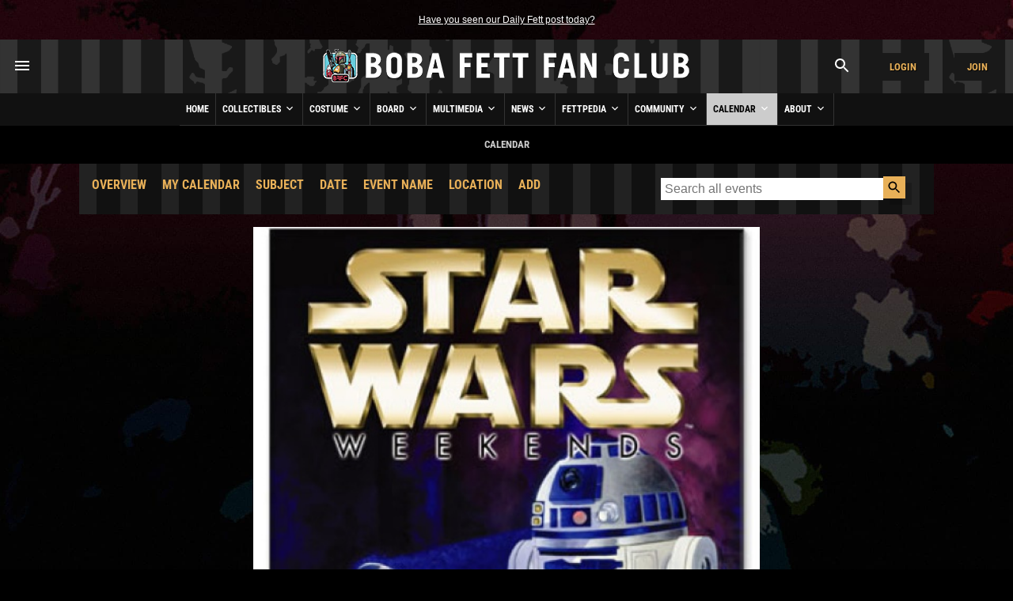

--- FILE ---
content_type: text/html; charset=UTF-8
request_url: https://www.bobafettfanclub.com/calendar/event/367/
body_size: 10414
content:
<!DOCTYPE html><html class="no-js" lang="en"><!--

           |~
           |.---.
          .'_____`. /\
          |~xxxxx~| ||
          |_  #  _| ||
     .------`-#-'-----.
    (___|\_________/|_.`.
     /  | _________ | | |
    /   |/   _|_   \| | |
   /   /X|  __|__  |/ `.|
  (  --< \/    _\//|_ |`.
  `.    ~----.-~=====,:=======
    ~-._____/___:__(``/| |
      |    |      XX|~ | |
       \__/======| /|  `.|
       |_\|\    /|/_|    )
       |_   \__/   _| .-'
       | \ .'||`. / |(_|
    LS |  ||.'`.||  |   )
       |  `'|  |`'  |  /
       |    |  |    |\/

	   ______  ______  ______  ______       ______ ______ ______ ______     ______ ______  __   __       ______  __      __  __  ______    
	   /\  == \/\  __ \/\  == \/\  __ \     /\  ___/\  ___/\__  _/\__  _\   /\  ___/\  __ \/\ "-.\ \     /\  ___\/\ \    /\ \/\ \/\  == \   
	   \ \  __<\ \ \/\ \ \  __<\ \  __ \    \ \  __\ \  __\/_/\ \/_/\ \/   \ \  __\ \  __ \ \ \-.  \    \ \ \___\ \ \___\ \ \_\ \ \  __<   
		\ \_____\ \_____\ \_____\ \_\ \_\    \ \_\  \ \_____\ \_\  \ \_\    \ \_\  \ \_\ \_\ \_\"\_\    \ \_____\ \_____\ \_____\ \_____\ 
		 \/_____/\/_____/\/_____/\/_/\/_/     \/_/   \/_____/ \/_/   \/_/     \/_/   \/_/\/_/\/_/ \/_/     \/_____/\/_____/\/_____/\/_____/ 

-->
<head prefix= "og: http://ogp.me/ns# fb: http://ogp.me/ns/fb# product: http://ogp.me/ns/product#"><meta charset="utf-8"><title>Jeremy Bulloch @ Star Wars Weekends - Boba Fett Fan Club</title><!-- meta --><meta name="description" content="May 18, 2001 - May 20, 2001. Jeremy Bulloch at Star Wars Weekends (Star Wars WeekendsDisney MGM, Orlando, Florida, United States)"><meta itemprop="name" content="Jeremy Bulloch @ Star Wars Weekends - Boba Fett Fan Club"><meta itemprop="description" content="May 18, 2001 - May 20, 2001. Jeremy Bulloch at Star Wars Weekends (Star Wars WeekendsDisney MGM, Orlando, Florida, United States)"><meta itemprop="image" content="https://www.bobafettfanclub.com/followfett/images/events/367.jpg"><meta name="robots" content="all,max-image-preview:large,max-snippet:-1,max-video-preview:-1"><meta name="googlebot" content="NOODP"><meta name="google-site-verification" content="ZksM3NOe4D9HUqooc888vKswHUFCW93RyoGCJx0hoIs"><meta name="msvalidate.01" content="DD01FB09E85604C8BAA710FC76C408DA"><meta name="p:domain_verify" content="ff9e80f6c1dc7dea151702f0b3dd0d9e"><meta name="viewport" content="width=device-width, initial-scale=1"><!-- css --><style>@font-face {	font-display: swap;	font-family: 'Roboto Condensed';	font-style: normal;	font-weight: 400;	src: url('/fonts/roboto-condensed-v27-latin-regular.woff2') format('woff2'), url('/fonts/roboto-condensed-v27-latin-regular.ttf') format('truetype');
}
@font-face {	font-display: swap;	font-family: 'Roboto Condensed';	font-style: normal;	font-weight: 700;	src: url('/fonts/roboto-condensed-v27-latin-700.woff2') format('woff2'), url('/fonts/roboto-condensed-v27-latin-700.ttf') format('truetype');
}</style><link rel="stylesheet" href="/css/cookieconsent.css"><link rel="stylesheet" href="/minify/?g=css&v=1769065228"><!-- prefetch/preconnect --><link rel="dns-prefetch" href="//www.google-analytics.com"><!-- favicons --><link rel="apple-touch-icon" sizes="180x180" href="/apple-touch-icon.png?v=6938O3j0N9"><link rel="icon" type="image/png" sizes="32x32" href="/favicon-32x32.png?v=6938O3j0N9"><link rel="icon" type="image/png" sizes="16x16" href="/favicon-16x16.png?v=6938O3j0N9"><link rel="manifest" href="/site.webmanifest?v=6938O3j0N9"><link rel="mask-icon" href="/safari-pinned-tab.svg?v=6938O3j0N9" color="#111111"><link rel="shortcut icon" href="/favicon.ico?v=6938O3j0N9"><meta name="msapplication-TileColor" content="#111111"><meta name="theme-color" content="#111111"><!-- links --><link rel="search" type="application/opensearchdescription+xml" title="Search Boba Fett Fan Club" href="/opensearch.xml"><link rel="alternate" type="application/rss+xml" title="RSS" href="https://www.bobafettfanclub.com/news/feed/"><link rel="canonical" href="https://www.bobafettfanclub.com/calendar/event/367/"><!-- open graph --><meta property="og:url" content="https://www.bobafettfanclub.com/calendar/event/367/"><meta property="og:title" content="Jeremy Bulloch @ Star Wars Weekends - Boba Fett Fan Club"><meta property="og:description" content="May 18, 2001 - May 20, 2001. Jeremy Bulloch at Star Wars Weekends (Star Wars WeekendsDisney MGM, Orlando, Florida, United States)"><meta property="og:type" content="article"><meta property="og:site_name" content="Boba Fett Fan Club"><meta property="fb:admins" content="2506278"><meta property="fb:app_id" content="483247811832219"><meta property="fb:pages" content="23276402243"><meta property="article:content_tier" content="free"><meta property="og:image:alt" content="Jeremy Bulloch @ Star Wars Weekends - Boba Fett Fan Club"><meta property="og:image" content="https://www.bobafettfanclub.com/followfett/images/events/367.jpg"><!-- twitter card --><meta name="twitter:url" content="https://www.bobafettfanclub.com/calendar/event/367/"><meta name="twitter:title" content="Jeremy Bulloch @ Star Wars Weekends - Boba Fett Fan Club"><meta name="twitter:description" content="May 18, 2001 - May 20, 2001. Jeremy Bulloch at Star Wars Weekends (Star Wars WeekendsDisney MGM, Orlando, Florida, United States)"><meta name="twitter:card" content="summary_large_image"><meta name="twitter:site" content="@bobafettfanclub"><meta name="twitter:image" content="https://www.bobafettfanclub.com/followfett/images/events/367.jpg"><!-- pinterest --><meta name="p:domain_verify" content="d9a38cae912d71a6331810282215a71b"><!-- dublin core --><meta name="DC.title" lang="en" content="Jeremy Bulloch @ Star Wars Weekends - Boba Fett Fan Club"><meta name="DC.description" lang="en" content="May 18, 2001 - May 20, 2001. Jeremy Bulloch at Star Wars Weekends (Star Wars WeekendsDisney MGM, Orlando, Florida, United States)"><meta name="DC.subject" lang="en" content="Boba Fett, Boba Fett Fan Club, Boba Fett Multimedia, Fett, Boba, Jango, Mandalorian, Mando, helmet"><meta name="DC.creator" content="Boba Fett Fan Club"><meta name="DC.publisher" content="Boba Fett Fan Club"><meta name="DC.language" content="en"></head><body id="followfett" class="area event pagestack pagestack-367"><div id="doc"> <div id="hd"><div class="gutter"><small id="quoteOfTheMoment" class="first last"><a href="/ticker/102/">Have you seen our Daily Fett post today?</a></small></div><!-- start header --><div id="masthead" role="banner"><div id="titlecontainer" style="justify-content: space-between;"><div id="menu-container"><div class="flex-horizontal"><div class="flex-none" style="margin-left:1rem;"><a href="#" class="bffc-toggle" data-toggle="#desktop-menu" data-single-folder><img src="/images/icons/baseline_menu_white_24px.svg" height="24" width="24" alt="Menu Icon"></a></div></div></div><div id="logo-container" style="display: flex; align-items: center; justify-content: center; height: 100%;"><a href="/" style="display:block"><img src="/images/logo/logo-rotj.png" srcset="/images/logo/logo-rotj@2x.png 2x" alt="Boba Fett Fan Club" height="68" width="480"></a></div><div id="account-container"><div class="flex-horizontal"><div class="flex-column" style="margin-left: auto;"><div class="gutter"><a href="#" class="bffc-toggle" data-toggle="#search-toggle-box" data-classes="is-active" data-single-folder><img src="/images/icons/baseline_search_white_24px.svg" alt="Search Icon" height="24" width="24"></a></div></div><div class="flex-column"><div class="gutter"><a target="_parent" href="/login/?from=header" data-fancybox-type="iframe" id="headerLogin" class="button accountBox">Login</a></div></div><div class="flex-column"><div class="gutter"><a target="_parent" href="/join/?from=header" data-fancybox-type="iframe" id="headerJoin" class="button accountBox">Join</a></div></div></div></div><div id="desktop-menu" class="bffc-toggle-folder" style="display:none;"><div class="gutter"><div class="sitemap"><div class="inline-block-container"><p class="last"><a href="/">Home</a></p></div><div class="inline-block-container"><p class="last"><a href="/bounty/">Collectibles</a></p><ul><li><a href="/bounty/my/">My Bounty</a></li><li><a href="/bounty/category/">Categories</a></li><li><a href="/bounty/colorway/">Colorways</a></li><li><a href="/bounty/list/">Lists</a></li><li><a href="/bounty/manufacturer/">Manufacturers</a></li><li><a href="/bounty/ratings/">Ratings</a></li><li><a href="/bounty/review/">Reviews</a></li><li><a href="/bounty/year/">Years</a></li><li><a href="/bounty/timeline/">Timeline</a></li></ul></div><div class="inline-block-container"><p class="last"><a href="/costume/">Costume</a></p><ul><li><a href="/costume/my/">My Costume</a></li><li><a href="/costume/variant/">Variants</a></li><li><a href="/costume/detail/">Details</a></li><li><a href="/costume/cosplay/">Cosplay</a></li></ul></div><div class="inline-block-container"><p class="last"><a href="/board/">Board</a></p><ul><li><a href="/board/my/">My Posts and Topics</a></li><li><a href="/board/new/">New Posts</a></li><li><a href="/board/topic/add/">Add New Topic</a></li></ul></div><div class="inline-block-container"><p class="last"><a href="/multimedia/">Multimedia</a></p><ul><li><a href="/multimedia/daily/">Daily Fett</a></li><li><a href="/multimedia/galleries/">Image Galleries</a></li><li><a href="/multimedia/music/">Fan Music</a></li><li><a href="/multimedia/audio/">Audio</a></li><li><a href="/multimedia/films/">Fan Films</a></li><li><a href="/multimedia/video/">Video</a></li><li><a href="/multimedia/fiction/">Fan Fiction</a></li><li><a href="/multimedia/games/">Games</a></li><li><a href="/multimedia/desktop/">Wallpaper and Downloads</a></li></ul></div><div class="inline-block-container"><p class="last"><a href="/news/">News</a></p><ul><li><a href="/news/archive/">News Archive (Since 1998)</a></li><li><a href="/news/tag/exclusive/">Exclusives</a></li><li><a href="/news/tag/guide/">Guides</a></li><li><a href="/news/tag/review/">Reviews</a></li><li><a href="/news/fett-fact-check/">Fett Fact Check</a></li><li><a href="/news/guides/">Seasonal Guides</a></li></ul></div><div class="inline-block-container"><p class="last"><a href="/fettpedia/">Fettpedia</a></p><ul><li><a href="/fettpedia/behind-the-mask/">Behind the Mask</a></li><li><a href="/fettpedia/thisdayinhistory/">This Day In History</a></li><li><a href="/fettpedia/fett-facts/">Fett Facts</a></li><li><a href="/fettpedia/fett-references/">Fett References</a></li><li><a href="/fettpedia/timeline/">Fett Timeline</a></li><li><a href="/fettpedia/quotes/">Quotes</a></li></ul></div><div class="inline-block-container"><p class="last"><a href="/community/">Community</a></p><ul><li><a href="/activity/">Activity</a></li><li><a href="/community/contests/">Contests</a></li><li><a href="/community/members/">Members</a></li><li><a href="/community/star-wars-name-generator/">Name Generator</a></li><li><a href="/message/">Messages</a></li><li><a href="/community/trophies/">Trophies</a></li></ul></div><div class="inline-block-container"><p class="last"><a href="/calendar/">Calendar</a></p><ul><li><a href="/calendar/my/">My Calendar</a></li><li><a href="/calendar/temueramorrison/">Temuera Morrison</a></li><li><a href="/calendar/daniellogan/">Daniel Logan</a></li><li><a href="/calendar/donbies/">Don Bies</a></li><li><a href="/calendar/johnmorton/">John Morton</a></li><li><a href="/calendar/markaustin/">Mark Austin</a></li><li><a href="/calendar/dickeybeer/">Dickey Beer</a></li><li><a href="/calendar/glennrandalljr/">Glenn Randall Jr.</a></li><li><a href="/calendar/eyadelbitar/">Eyad Elbitar</a></li><li><a href="/calendar/nelsonhall/">Nelson Hall</a></li><li><a href="/calendar/costume-and-props/">Costume and Props</a></li><li><a href="/calendar/jeremybulloch/">Jeremy Bulloch</a></li></ul></div><div class="inline-block-container"><p class="last"><a href="/about/">About</a></p><ul><li><a href="/about/volunteers/">Volunteer Team</a></li><li><a href="/about/mediakit/">Media Kit</a></li><li><a href="/about/press/">Press</a></li><li><a href="/about/history/">History of BFFC</a></li><li><a href="/about/links/">Links</a></li><li><a href="/about/shop/">Shop</a></li><li><a href="/about/contact/">Contact</a></li></ul></div><div class="inline-block-container"><p class="last"><a href="/search/">Search</a></p></div><div class="inline-block-container"><p class="last"><a href="/login/">Login</a></p></div><div class="inline-block-container"><p class="last"><a href="/join/">Join</a></p></div></div><!-- /.sitemap --></div></div></div><!-- /#title-container --><div id="bffc-navigation" role="navigation"><ul id="bffc-nav-icon-menu"><li id="menu-toggle-icon" class="menu-icons"><a href="#"><img src="/images/icons/baseline_menu_white_24px.svg" height="18" width="18" alt="Menu Icon"> Menu</a></li><li id="search-toggle-icon" class="menu-icons"><a href="#"><img src="/images/icons/baseline_search_white_24px.svg" height="18" width="18" alt="Search Icon"> Search</a></li><li id="account-toggle-icon" class="menu-icons"><a href="#"><img src="/images/icons/baseline_account_box_white_24px.svg" height="18" width="18" alt="Account Icon"> Account</a></li></ul><!-- /#bffc-nav-icon-menu --><ul id="bffc-nav"><li id="li0"><a href="/" class="parent">Home</a></li><!-- cached @ 1767768319 --><li id="li3"><a href="/bounty/" class="parent">Collectibles <img src="/images/icons/baseline-keyboard_arrow_down-24px.svg" height="16" width="16" alt="Down Arrow Icon"></a><ul><li class="bffc-nav-mobile-only"><a href="/bounty/">Collectibles Overview</a></li><li><a href="/bounty/my/" class="child">My Bounty</a></li><li><a href="/bounty/category/" class="child">Categories</a></li><li><a href="/bounty/colorway/" class="child">Colorways</a></li><li><a href="/bounty/list/" class="child">Lists</a></li><li><a href="/bounty/manufacturer/" class="child">Manufacturers</a></li><li><a href="/bounty/ratings/" class="child">Ratings</a></li><li><a href="/bounty/review/" class="child">Reviews</a></li><li><a href="/bounty/year/" class="child">Years</a></li><li><a href="/bounty/timeline/" class="child">Timeline</a></li></ul></li><li id="li125"><a href="/costume/" class="parent">Costume <img src="/images/icons/baseline-keyboard_arrow_down-24px.svg" height="16" width="16" alt="Down Arrow Icon"></a><ul><li class="bffc-nav-mobile-only"><a href="/costume/">Costume Overview</a></li><li><a href="/costume/my/" class="child">My Costume</a></li><li><a href="/costume/variant/" class="child">Variants</a></li><li><a href="/costume/detail/" class="child">Details</a></li><li><a href="/costume/cosplay/" class="child">Cosplay</a></li></ul></li><li id="li93"><a href="/board/" class="parent">Board <img src="/images/icons/baseline-keyboard_arrow_down-24px.svg" height="16" width="16" alt="Down Arrow Icon"></a><ul><li class="bffc-nav-mobile-only"><a href="/board/">Board Overview</a></li><li><a href="/board/my/" class="child">My Posts and Topics</a></li><li><a href="/board/new/" class="child">New Posts</a></li><li><a href="/board/topic/add/" class="child">Add New Topic</a></li></ul></li><li id="li8"><a href="/multimedia/" class="parent">Multimedia <img src="/images/icons/baseline-keyboard_arrow_down-24px.svg" height="16" width="16" alt="Down Arrow Icon"></a><ul><li class="bffc-nav-mobile-only"><a href="/multimedia/">Multimedia Overview</a></li><li><a href="/multimedia/daily/" class="child">Daily Fett</a></li><li><a href="/multimedia/galleries/" class="child">Image Galleries</a></li><li><a href="/multimedia/music/" class="child">Fan Music</a></li><li><a href="/multimedia/audio/" class="child">Audio</a></li><li><a href="/multimedia/films/" class="child">Fan Films</a></li><li><a href="/multimedia/video/" class="child">Video</a></li><li><a href="/multimedia/fiction/" class="child">Fan Fiction</a></li><li><a href="/multimedia/games/" class="child">Games</a></li><li><a href="/multimedia/desktop/" class="child">Wallpaper and Downloads</a></li></ul></li><li id="li9"><a href="/news/" class="parent">News <img src="/images/icons/baseline-keyboard_arrow_down-24px.svg" height="16" width="16" alt="Down Arrow Icon"></a><ul><li class="bffc-nav-mobile-only"><a href="/news/">News Overview</a></li><li><a href="/news/archive/" class="child">News Archive (Since 1998)</a></li><li><a href="/news/tag/exclusive/" class="child">Exclusives</a></li><li><a href="/news/tag/guide/" class="child">Guides</a></li><li><a href="/news/tag/review/" class="child">Reviews</a></li><li><a href="/news/fett-fact-check/" class="child">Fett Fact Check</a></li><li><a href="/news/guides/" class="child">Seasonal Guides</a></li></ul></li><li id="li7"><a href="/fettpedia/" class="parent">Fettpedia <img src="/images/icons/baseline-keyboard_arrow_down-24px.svg" height="16" width="16" alt="Down Arrow Icon"></a><ul><li class="bffc-nav-mobile-only"><a href="/fettpedia/">Fettpedia Overview</a></li><li><a href="/fettpedia/behind-the-mask/" class="child">Behind the Mask</a></li><li><a href="/fettpedia/thisdayinhistory/" class="child">This Day In History</a></li><li><a href="/fettpedia/fett-facts/" class="child">Fett Facts</a></li><li><a href="/fettpedia/fett-references/" class="child">Fett References</a></li><li><a href="/fettpedia/timeline/" class="child">Fett Timeline</a></li><li><a href="/fettpedia/quotes/" class="child">Quotes</a></li></ul></li><li id="li10"><a href="/community/" class="parent">Community <img src="/images/icons/baseline-keyboard_arrow_down-24px.svg" height="16" width="16" alt="Down Arrow Icon"></a><ul><li class="bffc-nav-mobile-only"><a href="/community/">Community Overview</a></li><li><a href="/activity/" class="child">Activity</a></li><li><a href="/community/contests/" class="child">Contests</a></li><li><a href="/community/members/" class="child">Members</a></li><li><a href="/community/star-wars-name-generator/" class="child">Name Generator</a></li><li><a href="/message/" class="child">Messages</a></li><li><a href="/community/trophies/" class="child">Trophies</a></li></ul></li><li id="li83"><a href="/calendar/" class="parent">Calendar <img src="/images/icons/baseline-keyboard_arrow_down-24px.svg" height="16" width="16" alt="Down Arrow Icon"></a><ul><li class="bffc-nav-mobile-only"><a href="/calendar/">Calendar Overview</a></li><li><a href="/calendar/my/" class="child">My Calendar</a></li><li><a href="/calendar/temueramorrison/" class="child">Temuera Morrison</a></li><li><a href="/calendar/daniellogan/" class="child">Daniel Logan</a></li><li><a href="/calendar/donbies/" class="child">Don Bies</a></li><li><a href="/calendar/johnmorton/" class="child">John Morton</a></li><li><a href="/calendar/markaustin/" class="child">Mark Austin</a></li><li><a href="/calendar/dickeybeer/" class="child">Dickey Beer</a></li><li><a href="/calendar/glennrandalljr/" class="child">Glenn Randall Jr.</a></li><li><a href="/calendar/eyadelbitar/" class="child">Eyad Elbitar</a></li><li><a href="/calendar/nelsonhall/" class="child">Nelson Hall</a></li><li><a href="/calendar/costume-and-props/" class="child">Costume and Props</a></li><li><a href="/calendar/jeremybulloch/" class="child">Jeremy Bulloch</a></li></ul></li><li id="li11"><a href="/about/" class="parent">About <img src="/images/icons/baseline-keyboard_arrow_down-24px.svg" height="16" width="16" alt="Down Arrow Icon"></a><ul><li class="bffc-nav-mobile-only"><a href="/about/">About Overview</a></li><li><a href="/about/volunteers/" class="child">Volunteer Team</a></li><li><a href="/about/mediakit/" class="child">Media Kit</a></li><li><a href="/about/press/" class="child">Press</a></li><li><a href="/about/history/" class="child">History of BFFC</a></li><li><a href="/about/links/" class="child">Links</a></li><li><a href="/about/shop/" class="child">Shop</a></li><li><a href="/about/contact/" class="child">Contact</a></li></ul></li></ul></div><div id="search-toggle-box" class="bffc-toggle-folder"><div class="gutter"><div role="search" class="searchbox"><form target="_parent" action="https://www.bobafettfanclub.com/search/"><label for="searchbox-query-697c8ef26ba10" class="visually-hidden">Search BFFC</label><input class="query" placeholder="Search BFFC" id="searchbox-query-697c8ef26ba10" type="text" value="" name="q" autocomplete="off" required style="position:relative; font-size:2rem; padding:1rem;"><input id="sa-697c8ef26ba10" class="submit" type="submit" value="&raquo;" style="position:absolute; right:0; top:0; bottom:0; width: 48px; height: 100%;"></form></div><!-- /.searchbox --></div></div><div id="account-toggle-box" class="bffc-toggle-folder"><div class="gutter"><div class="flex-vertical" style="justify-content: center;"><div class="flex-column" style="margin-left: auto;"><div class="gutter"></div></div><div class="flex-column"><div class="gutter"><a target="_parent" href="/login/?from=header" data-fancybox-type="iframe" id="headerLoginHorizontal" class="button accountBox">Login</a></div></div><div class="flex-column"><div class="gutter"><a target="_parent" href="/join/?from=header" data-fancybox-type="iframe" id="headerJoinHorizontal" class="button accountBox">Join</a></div></div></div></div></div></div><!-- /#masthead --><div class="deck" style="background:#000;"><div class="gutter" style="font-family:'Roboto Condensed', Helvetica, Arial; text-transform:uppercase; font-weight:700; text-align:center;">Calendar</div></div> </div><!-- /#hd --> <div id="bd"><div class="deck"><div class="threethree"><div class="gutter"><div class="flex-horizontal sub-nav"><div class="flex-column"><a href="/calendar/">Overview</a></div><div class="flex-column"><a href="/calendar/my/">My Calendar</a></div><div class="flex-column"><a href="/calendar/subject/">Subject</a></div><div class="flex-column"><a href="/calendar/date/">Date</a></div><div class="flex-column"><a href="/calendar/name/">Event Name</a></div><div class="flex-column"><a href="/calendar/location/">Location</a></div><div class="flex-column"><a href="/calendar/add/">Add</a></div></div></div></div><div class="three"><div class="gutter"><div class="searchWrapper searchbox"><form action="/calendar/search/" method="get"><div class="flex-horizontal"><div class="flex-column flex-one"><label for="searchBountyQuery" class="searchbox-query-input-label"><input required id="searchBountyQuery" placeholder="Search all events" type="text" name="q" maxlength="255" autocomplete="off" spellcheck="false" autofocus="autofocus"></label></div><div class="flex-column flex-none"><input class="submit" type="submit"></div></div></form></div></div></div></div><div class="gutter" style="text-align:center;" itemscope itemtype="http://schema.org/Event"><div style="margin:0 auto 1em; width:100%; max-width:640px;"><img itemprop="image" src="/tn/640x640/followfett/images/events/367.jpg" srcset="/tn/1280x1280/followfett/images/events/367.jpg 2x" width="640" style="max-width:640px; width:100%; height:auto;"></div><div class="flex-horizontal flex-vertical-mobile-only" style="width:100%; max-width: 640px; margin: 0 auto 1rem;"><div class="flex-none" style="width:150px;"><a href="/calendar/subject/jeremybulloch/"><span style="display:block; background-image:url('/tn/600x600/followfett/jeremybulloch.jpg'); background-size:cover; aspect-ratio:1/1; width:100%; max-width:200px; height:auto; margin-bottom:1rem; position:relative;"><span style="position: absolute; bottom: 0; right: -1rem; margin-bottom: -1rem; border: 5px solid #fff; border-radius: 50%; width: 50%; height: 50%; line-height: 0; background-image:url('https://www.bobafettfanclub.com/tn/100x100/multimedia/galleries/albums/userpics/10001/jeremy-bulloch-in-his-personal-replica-boba-fett-costume-2008-1696920601.jpg'); background-size:cover;"></span></span></a></div><div class="flex-one"><h1 style="background-color:transparent; padding:0; margin:0; font-weight:normal;"><a href="/calendar/subject/jeremybulloch/" style="color:#fff;font-weight:normal;" itemprop="performer" itemscope itemtype="http://schema.org/Person"><span itemprop="name">Jeremy Bulloch</span></a> @ <strong itemprop="name">Star Wars Weekends</strong></h1></div></div><span class="dateWrap" style="float:none; margin:1em auto; height:150px; width:150px;"><span class="date-text-wrap"><span class="date-text" style="font-size:1.25rem;"><span class="date-start" itemprop="startDate" content="2001-05-18"><span class="date-start-month" title="May">May</span><br>18</span><span class="date-end" itemprop="endDate" content="2001-05-20"> &ndash; 20<br><span class="date-end-different-year">2001</span></span></span></span></span><br style="clear:both;"><div class="two"><div class="gutter"><h4>Event Location</h4><p itemprop="location" itemscope itemtype="http://schema.org/Place"><span itemprop="name" style="display:none;">Star Wars Weekends</span><span itemprop="address" itemscope itemtype="http://schema.org/PostalAddress">Disney MGM<span style="display:none">, </span><br><span itemprop="addressLocality">Orlando, Florida</span>, <span itemprop="addressCountry">United States</span></span></p><a href="/calendar/location/united-states/"><img src="/images/flags/us.svg" title="United States" alt="Flag Icon" width="35" height="26"></a><br><br></div></div><!-- /.two --><div class="two"><div class="gutter"><div class="edititem"><div class="flex-horizontal flex-horizontal-top flex-horizontal-mobile-row" style="margin-bottom:1rem; text-align: left;"><div class="flex-one"><h4 class="last"><a href="/calendar/my/">My Calendar</a></h4></div><div class="flex-none flex-none-last"></div></div><form class="edititem usercanedit select-to-submit" action="/classes/admin.php" method="post"><input type="hidden" name="formID" value="SaveCalendarItem"><input type="hidden" name="itemID" value="367"><input type="hidden" name="userID" value=""><input type="hidden" name="subsaveevent" value="1"><input type="hidden" name="csrf_token" value="c65f45d8bb2c517657178b2c13bec37f4743181e"><fieldset class="grid-wrap grid-wrap-three grid-wrap-one-tablet grid-gap-one"><div class="radio-button-wrap button "> <input id="have-367" name="saveFormSelection" type="radio" value="2" class="last" > <label for="have-367" class="radio-button-label last"><span class="radio-button-icon flex-none"></span> Attended</label></div><div class="radio-button-wrap button "> <input id="want-367" name="saveFormSelection" type="radio" value="1" class="last" > <label for="want-367" class="radio-button-label last"><span class="radio-button-icon flex-none"></span> Wanted to attend</label></div><div class="radio-button-wrap button "> <input id="like-367" name="saveFormSelection" type="radio" value="0" class="last" > <label for="like-367" class="radio-button-label last"><span class="radio-button-icon flex-none"></span> Liked</label></div></fieldset></form><div style="margin-top:1rem;"><div id="processingFormSaveCalendarItem" style="display:none;"></div><div id="responseFormSaveCalendarItem">Select one of the above</div></div></div><!-- /.edititem --><small>No saves yet. Be the first.</small></div></div><!-- /.two --><br style="clear:both;"><div class="gutter"><br><h4>Views</h4><small>1,122 hits</small><br><h4>Last Updated</h4><small>11 months ago</small></div><hr style="margin-bottom:2em;"><h4>Related Photos from This Event</h4><small>BFFC members can submit a photo (or more with admin approval) to be attached to an event for posterity.</small><hr style="margin-bottom:2em;"><h4>Related Events <span style="font-weight:normal">from the same series</span></h4><div class="grid-wrap grid-wrap-three"><div class="calendar-item"><a href="/calendar/event/280/" class="flex-horizontal"><span class="flex-column flex-none"><img src="/tn/100x100/followfett/images/events/280.jpg" srcset="/tn/200x200/followfett/images/events/280.jpg 2x" height="100" width="100" alt="Event Poster"></span><span class="flex-column" style="flex:1; text-align:left;"><span class="block" style="margin-bottom:0.25rem; color:#fff;"><span class="date-start" itemprop="startDate" content="2015-06-05"><span class="date-start-month" title="June">Jun</span>&nbsp;5</span><span class="date-end" itemprop="endDate" content="2015-06-07"> &ndash; 7, <span class="date-end-different-year">2015</span></span></span><span itemprop="performer" itemscope itemtype="https://schema.org/Person"><span itemprop="name" style="font-weight:normal">Jeremy Bulloch</span></span>&nbsp;@&nbsp;<span itemprop="name">Star Wars Weekends</span><span itemprop="location" itemscope itemtype="https://schema.org/Place" class="locationWrap"><span itemprop="name" style="display:none;">Star Wars Weekends</span><span itemprop="address" itemscope itemtype="https://schema.org/PostalAddress" style="display:block"><span itemprop="addressLocality" style="display:block">Orlando, Florida</span><span itemprop="addressCountry" class="block" style="margin-top:0.25rem;"><img src="/images/flags/us.svg" title="United States" alt="Flag Icon" width="16" height="12"></span></span></span></span></a></div><div class="calendar-item"><a href="/calendar/event/67/" class="flex-horizontal"><span class="flex-column flex-none"><img src="/tn/100x100/followfett/images/events/280.jpg" srcset="/tn/200x200/followfett/images/events/280.jpg 2x" height="100" width="100" alt="Event Poster"></span><span class="flex-column" style="flex:1; text-align:left;"><span class="block" style="margin-bottom:0.25rem; color:#fff;"><span class="date-start" itemprop="startDate" content="2015-05-29"><span class="date-start-month" title="May">May</span>&nbsp;29</span><span class="date-end" itemprop="endDate" content="2015-05-31"> &ndash; 31, <span class="date-end-different-year">2015</span></span></span><span itemprop="performer" itemscope itemtype="https://schema.org/Person"><span itemprop="name" style="font-weight:normal">Daniel Logan</span></span>&nbsp;@&nbsp;<span itemprop="name">Star Wars Weekends</span><span itemprop="location" itemscope itemtype="https://schema.org/Place" class="locationWrap"><span itemprop="name" style="display:none;">Star Wars Weekends</span><span itemprop="address" itemscope itemtype="https://schema.org/PostalAddress" style="display:block"><span itemprop="addressLocality" style="display:block">Orlando, Florida</span><span itemprop="addressCountry" class="block" style="margin-top:0.25rem;"><img src="/images/flags/us.svg" title="United States" alt="Flag Icon" width="16" height="12"></span></span></span></span></a></div><div class="calendar-item"><a href="/calendar/event/256/" class="flex-horizontal"><span class="flex-column flex-none"><img src="/tn/100x100/followfett/images/events/256.jpg" srcset="/tn/200x200/followfett/images/events/256.jpg 2x" height="100" width="100" alt="Event Poster"></span><span class="flex-column" style="flex:1; text-align:left;"><span class="block" style="margin-bottom:0.25rem; color:#fff;"><span class="date-start" itemprop="startDate" content="2014-05-23"><span class="date-start-month" title="May">May</span>&nbsp;23</span><span class="date-end" itemprop="endDate" content="2014-05-25"> &ndash; 25, <span class="date-end-different-year">2014</span></span></span><span itemprop="performer" itemscope itemtype="https://schema.org/Person"><span itemprop="name" style="font-weight:normal">Jeremy Bulloch</span></span>&nbsp;@&nbsp;<span itemprop="name">Star Wars Weekends</span><span itemprop="location" itemscope itemtype="https://schema.org/Place" class="locationWrap"><span itemprop="name" style="display:none;">Star Wars Weekends</span><span itemprop="address" itemscope itemtype="https://schema.org/PostalAddress" style="display:block"><span itemprop="addressLocality" style="display:block">Orlando, Florida</span><span itemprop="addressCountry" class="block" style="margin-top:0.25rem;"><img src="/images/flags/us.svg" title="United States" alt="Flag Icon" width="16" height="12"></span></span></span></span></a></div><div class="calendar-item"><a href="/calendar/event/226/" class="flex-horizontal"><span class="flex-column flex-none"><img src="/tn/100x100/followfett/images/events/226.jpg" srcset="/tn/200x200/followfett/images/events/226.jpg 2x" height="100" width="100" alt="Event Poster"></span><span class="flex-column" style="flex:1; text-align:left;"><span class="block" style="margin-bottom:0.25rem; color:#fff;"><span class="date-start" itemprop="startDate" content="2013-05-17"><span class="date-start-month" title="May">May</span>&nbsp;17</span><span class="date-end" itemprop="endDate" content="2013-05-19"> &ndash; 19, <span class="date-end-different-year">2013</span></span></span><span itemprop="performer" itemscope itemtype="https://schema.org/Person"><span itemprop="name" style="font-weight:normal">Jeremy Bulloch</span></span>&nbsp;@&nbsp;<span itemprop="name">Star Wars Weekends</span><span itemprop="location" itemscope itemtype="https://schema.org/Place" class="locationWrap"><span itemprop="name" style="display:none;">Star Wars Weekends</span><span itemprop="address" itemscope itemtype="https://schema.org/PostalAddress" style="display:block"><span itemprop="addressLocality" style="display:block">Orlando, Florida</span><span itemprop="addressCountry" class="block" style="margin-top:0.25rem;"><img src="/images/flags/us.svg" title="United States" alt="Flag Icon" width="16" height="12"></span></span></span></span></a></div><div class="calendar-item"><a href="/calendar/event/200/" class="flex-horizontal"><!-- getEventImage: --><span class="flex-column flex-none"><span class="dateWrap"><span class="date-wrap-text-wrap"><span class="date-wrap-text"></span></span></span></span><span class="flex-column" style="flex:1; text-align:left;"><span class="block" style="margin-bottom:0.25rem; color:#fff;"><span class="date-start" itemprop="startDate" content="2012-06-08"><span class="date-start-month" title="June">Jun</span>&nbsp;8</span><span class="date-end" itemprop="endDate" content="2012-06-10"> &ndash; 10, <span class="date-end-different-year">2012</span></span></span><span itemprop="performer" itemscope itemtype="https://schema.org/Person"><span itemprop="name" style="font-weight:normal">Jeremy Bulloch</span></span>&nbsp;@&nbsp;<span itemprop="name">Star Wars Weekends</span><span itemprop="location" itemscope itemtype="https://schema.org/Place" class="locationWrap"><span itemprop="name" style="display:none;">Star Wars Weekends</span><span itemprop="address" itemscope itemtype="https://schema.org/PostalAddress" style="display:block"><span itemprop="addressLocality" style="display:block">Orlando, Florida</span><span itemprop="addressCountry" class="block" style="margin-top:0.25rem;"><img src="/images/flags/us.svg" title="United States" alt="Flag Icon" width="16" height="12"></span></span></span></span></a></div><div class="calendar-item"><a href="/calendar/event/184/" class="flex-horizontal"><span class="flex-column flex-none"><img src="/tn/100x100/followfett/images/events/184.jpg" srcset="/tn/200x200/followfett/images/events/184.jpg 2x" height="100" width="100" alt="Event Poster"></span><span class="flex-column" style="flex:1; text-align:left;"><span class="block" style="margin-bottom:0.25rem; color:#fff;"><span class="date-start" itemprop="startDate" content="2011-06-03"><span class="date-start-month" title="June">Jun</span>&nbsp;3</span><span class="date-end" itemprop="endDate" content="2011-06-05"> &ndash; 5, <span class="date-end-different-year">2011</span></span></span><span itemprop="performer" itemscope itemtype="https://schema.org/Person"><span itemprop="name" style="font-weight:normal">Jeremy Bulloch</span></span>&nbsp;@&nbsp;<span itemprop="name">Star Wars Weekends</span><span itemprop="location" itemscope itemtype="https://schema.org/Place" class="locationWrap"><span itemprop="name" style="display:none;">Star Wars Weekends</span><span itemprop="address" itemscope itemtype="https://schema.org/PostalAddress" style="display:block"><span itemprop="addressLocality" style="display:block">Orlando, Florida</span><span itemprop="addressCountry" class="block" style="margin-top:0.25rem;"><img src="/images/flags/us.svg" title="United States" alt="Flag Icon" width="16" height="12"></span></span></span></span></a></div><div class="calendar-item"><a href="/calendar/event/167/" class="flex-horizontal"><span class="flex-column flex-none"><img src="/tn/100x100/followfett/images/events/167.jpg" srcset="/tn/200x200/followfett/images/events/167.jpg 2x" height="100" width="100" alt="Event Poster"></span><span class="flex-column" style="flex:1; text-align:left;"><span class="block" style="margin-bottom:0.25rem; color:#fff;"><span class="date-start" itemprop="startDate" content="2010-06-11"><span class="date-start-month" title="June">Jun</span>&nbsp;11</span><span class="date-end" itemprop="endDate" content="2010-06-13"> &ndash; 13, <span class="date-end-different-year">2010</span></span></span><span itemprop="performer" itemscope itemtype="https://schema.org/Person"><span itemprop="name" style="font-weight:normal">Jeremy Bulloch</span></span>&nbsp;@&nbsp;<span itemprop="name">Star Wars Weekends</span><span itemprop="location" itemscope itemtype="https://schema.org/Place" class="locationWrap"><span itemprop="name" style="display:none;">Star Wars Weekends</span><span itemprop="address" itemscope itemtype="https://schema.org/PostalAddress" style="display:block"><span itemprop="addressLocality" style="display:block">Orlando, Florida</span><span itemprop="addressCountry" class="block" style="margin-top:0.25rem;"><img src="/images/flags/us.svg" title="United States" alt="Flag Icon" width="16" height="12"></span></span></span></span></a></div><div class="calendar-item"><a href="/calendar/event/166/" class="flex-horizontal"><span class="flex-column flex-none"><img src="/tn/100x100/followfett/images/events/167.jpg" srcset="/tn/200x200/followfett/images/events/167.jpg 2x" height="100" width="100" alt="Event Poster"></span><span class="flex-column" style="flex:1; text-align:left;"><span class="block" style="margin-bottom:0.25rem; color:#fff;"><span class="date-start" itemprop="startDate" content="2010-06-04"><span class="date-start-month" title="June">Jun</span>&nbsp;4</span><span class="date-end" itemprop="endDate" content="2010-06-06"> &ndash; 6, <span class="date-end-different-year">2010</span></span></span><span itemprop="performer" itemscope itemtype="https://schema.org/Person"><span itemprop="name" style="font-weight:normal">Jeremy Bulloch</span></span>&nbsp;@&nbsp;<span itemprop="name">Star Wars Weekends</span><span itemprop="location" itemscope itemtype="https://schema.org/Place" class="locationWrap"><span itemprop="name" style="display:none;">Star Wars Weekends</span><span itemprop="address" itemscope itemtype="https://schema.org/PostalAddress" style="display:block"><span itemprop="addressLocality" style="display:block">Orlando, Florida</span><span itemprop="addressCountry" class="block" style="margin-top:0.25rem;"><img src="/images/flags/us.svg" title="United States" alt="Flag Icon" width="16" height="12"></span></span></span></span></a></div><div class="calendar-item"><a href="/calendar/event/165/" class="flex-horizontal"><span class="flex-column flex-none"><img src="/tn/100x100/followfett/images/events/167.jpg" srcset="/tn/200x200/followfett/images/events/167.jpg 2x" height="100" width="100" alt="Event Poster"></span><span class="flex-column" style="flex:1; text-align:left;"><span class="block" style="margin-bottom:0.25rem; color:#fff;"><span class="date-start" itemprop="startDate" content="2010-05-28"><span class="date-start-month" title="May">May</span>&nbsp;28</span><span class="date-end" itemprop="endDate" content="2010-05-30"> &ndash; 30, <span class="date-end-different-year">2010</span></span></span><span itemprop="performer" itemscope itemtype="https://schema.org/Person"><span itemprop="name" style="font-weight:normal">Jeremy Bulloch</span></span>&nbsp;@&nbsp;<span itemprop="name">Star Wars Weekends</span><span itemprop="location" itemscope itemtype="https://schema.org/Place" class="locationWrap"><span itemprop="name" style="display:none;">Star Wars Weekends</span><span itemprop="address" itemscope itemtype="https://schema.org/PostalAddress" style="display:block"><span itemprop="addressLocality" style="display:block">Orlando, Florida</span><span itemprop="addressCountry" class="block" style="margin-top:0.25rem;"><img src="/images/flags/us.svg" title="United States" alt="Flag Icon" width="16" height="12"></span></span></span></span></a></div><div class="calendar-item"><a href="/calendar/event/164/" class="flex-horizontal"><!-- getEventImage: --><span class="flex-column flex-none"><span class="dateWrap"><span class="date-wrap-text-wrap"><span class="date-wrap-text"></span></span></span></span><span class="flex-column" style="flex:1; text-align:left;"><span class="block" style="margin-bottom:0.25rem; color:#fff;"><span class="date-start" itemprop="startDate" content="2010-05-21"><span class="date-start-month" title="May">May</span>&nbsp;21</span><span class="date-end" itemprop="endDate" content="2010-05-23"> &ndash; 23, <span class="date-end-different-year">2010</span></span></span><span itemprop="performer" itemscope itemtype="https://schema.org/Person"><span itemprop="name" style="font-weight:normal">Jeremy Bulloch</span></span>&nbsp;@&nbsp;<span itemprop="name">Star Wars Weekends</span><span itemprop="location" itemscope itemtype="https://schema.org/Place" class="locationWrap"><span itemprop="name" style="display:none;">Star Wars Weekends</span><span itemprop="address" itemscope itemtype="https://schema.org/PostalAddress" style="display:block"><span itemprop="addressLocality" style="display:block">Orlando, Florida</span><span itemprop="addressCountry" class="block" style="margin-top:0.25rem;"><img src="/images/flags/us.svg" title="United States" alt="Flag Icon" width="16" height="12"></span></span></span></span></a></div><div class="calendar-item"><a href="/calendar/event/120/" class="flex-horizontal"><span class="flex-column flex-none"><img src="/tn/100x100/followfett/images/events/120.jpg" srcset="/tn/200x200/followfett/images/events/120.jpg 2x" height="100" width="100" alt="Event Poster"></span><span class="flex-column" style="flex:1; text-align:left;"><span class="block" style="margin-bottom:0.25rem; color:#fff;"><span class="date-start" itemprop="startDate" content="2008-06-06"><span class="date-start-month" title="June">Jun</span>&nbsp;6</span><span class="date-end" itemprop="endDate" content="2008-06-08"> &ndash; 8, <span class="date-end-different-year">2008</span></span></span><span itemprop="performer" itemscope itemtype="https://schema.org/Person"><span itemprop="name" style="font-weight:normal">Jeremy Bulloch</span></span>&nbsp;@&nbsp;<span itemprop="name">Star Wars Weekends</span><span itemprop="location" itemscope itemtype="https://schema.org/Place" class="locationWrap"><span itemprop="name" style="display:none;">Star Wars Weekends</span><span itemprop="address" itemscope itemtype="https://schema.org/PostalAddress" style="display:block"><span itemprop="addressLocality" style="display:block">Orlando, Florida</span><span itemprop="addressCountry" class="block" style="margin-top:0.25rem;"><img src="/images/flags/us.svg" title="United States" alt="Flag Icon" width="16" height="12"></span></span></span></span></a></div><div class="calendar-item"><a href="/calendar/event/99/" class="flex-horizontal"><span class="flex-column flex-none"><img src="/tn/100x100/followfett/images/events/99.jpeg" srcset="/tn/200x200/followfett/images/events/99.jpeg 2x" height="100" width="100" alt="Event Poster"></span><span class="flex-column" style="flex:1; text-align:left;"><span class="block" style="margin-bottom:0.25rem; color:#fff;"><span class="date-start" itemprop="startDate" content="2007-06-15"><span class="date-start-month" title="June">Jun</span>&nbsp;15</span><span class="date-end" itemprop="endDate" content="2007-06-17"> &ndash; 17, <span class="date-end-different-year">2007</span></span></span><span itemprop="performer" itemscope itemtype="https://schema.org/Person"><span itemprop="name" style="font-weight:normal">Jeremy Bulloch</span></span>&nbsp;@&nbsp;<span itemprop="name">Star Wars Weekends</span><span itemprop="location" itemscope itemtype="https://schema.org/Place" class="locationWrap"><span itemprop="name" style="display:none;">Star Wars Weekends</span><span itemprop="address" itemscope itemtype="https://schema.org/PostalAddress" style="display:block"><span itemprop="addressLocality" style="display:block">Orlando, Florida</span><span itemprop="addressCountry" class="block" style="margin-top:0.25rem;"><img src="/images/flags/us.svg" title="United States" alt="Flag Icon" width="16" height="12"></span></span></span></span></a></div></div><hr style="margin-bottom:2em;"><div class="gutter"><p>See more <a href="/calendar/subject/jeremybulloch/" style="color:#fff;font-weight:normal;" itemprop="performer" itemscope itemtype="http://schema.org/Person"><span itemprop="name">Jeremy Bulloch</span></a> event listings and info</p></div></div><!-- /.gutter schema.org/event --> </div><!-- /#bd --> <div id="ft"><!-- start footer --><div class="gutter"><div class="social-share-wrap"><div class="gutter"><div class="flex-horizontal flex-horizontal-mobile-row" style="justify-content:center;"><div class="flex-column flex-none"><small class="last">Share this page:</small></div><div class="flex-column flex-none"><a href="https://www.facebook.com/sharer.php?u=https://www.bobafettfanclub.com/calendar/event/367/&t=Jeremy+Bulloch+%40+Star+Wars+Weekends&src=sp" target="_blank" rel="nofollow">Facebook</a></div><div class="flex-column flex-none"><a href="https://twitter.com/intent/tweet?original_referer=https://www.bobafettfanclub.com/calendar/event/367/&source=tweetbutton&text=Jeremy+Bulloch+%40+Star+Wars+Weekends&url=https://www.bobafettfanclub.com/calendar/event/367/" target="_blank" rel="nofollow">Twitter</a></div><div class="flex-column flex-none"><a href="mailto:?subject=Jeremy+Bulloch+%40+Star+Wars+Weekends&body=Jeremy+Bulloch+%40+Star+Wars+Weekends%20%0D%0D%20https://www.bobafettfanclub.com/calendar/event/367/">Email</a></div><div class="flex-column flex-none mobile-only"><a href="sms:?&body=Jeremy+Bulloch+%40+Star+Wars+Weekends%0D%0Dhttps://www.bobafettfanclub.com/calendar/event/367/">SMS</a></div><div class="flex-column flex-none"><a href="https://bsky.app/intent/compose?text=Jeremy+Bulloch+%40+Star+Wars+Weekends%20https://www.bobafettfanclub.com/calendar/event/367/" target="_blank" rel="nofollow">Bluesky</a></div><div class="flex-column flex-none flex-none-last" style="margin-left:0;"><a href="https://threads.net/intent/post?text=Jeremy+Bulloch+%40+Star+Wars+Weekends&url=https://www.bobafettfanclub.com/calendar/event/367/" target="_blank" rel="nofollow">Threads</a></div></div></div></div></div><!-- /.gutter --><div id="adHo" class="ad nocontent flex-horizontal"><div id="adHoLeft" class="flex-column flex-none" style="margin-right:0;"><img src="/images/footer_han-solo-carbonite.gif" alt="Thank You For Your Support" title="Thank You!" width="150" height="84"></div><div id="adHoCenter" class="flex-column flex-one"><small class="grey7">&#8595; Advertisement &#8595;</small><div class="gutter"><a target="_blank" rel="nofollow" href="/ads/321/"><img src="/images/banners/target-horizontal-darthvader.jpg" alt="Banner"><br><span class="copy">Shop Star Wars at Target – Including Specials Only at Target</span></a></div><!-- /gutter --><small class="grey7">&#8593; Only recommended Boba Fett and Star Wars merchant links seen here. <a href="https://www.bobafettfanclub.com/about/ad-policy/" target="_parent" class="grey7">Learn more about our ad policy.</a> &#8593;</small></div><!-- /800 --><div id="adHoRight" class="flex-column flex-none" style="margin-right:0;">&nbsp;</div></div><!-- not a bot --><div id="globalFooter"><div id="signupBar"><div class="content-container" style="text-align:left;"><div class="flex-horizontal flex-horizontal-mobile-column" style="margin-bottom:1rem;"><div class="flex-one"><h1 class="text-wrap-balance" style="padding-top:0;">As you wish: <span class="normal">BFFC is for every Boba Fett fan and fandom</span></h1></div><div class="flex-none flex-none-last"><div class="gutter" style="text-align:center;"><p class="last" style="margin-top:1rem;"><a href="/join/" class="button button-primary accountBox" data-fancybox-type="iframe" style="margin-bottom:1rem;">Join the Club</a> <a href="/login/" class="button button-secondary accountBox" data-fancybox-type="iframe" style="margin-bottom:1rem;">Login</a></p></div></div></div><div class="flex-horizontal flex-horizontal-mobile-column" style="margin-bottom:1rem;"><div class="flex-one"><div class="gutter"><p><strong>Looking for fellow Fett fans, files, and more?</strong></p><p>Representing <strong style="color:#fff;">17,387 members</strong> &mdash; <strong style="color:#fff">225,126</strong> fans including social, BFFC is for all ages and interest levels. By creating an account, you unlock bonus features throughout the site for free.</p><p class="last"><a href="/community/" class="button button-secondary">See Community Perks</a></p></div></div><div class="flex-one"><div class="gutter"><p><strong>Want to help represent the best of Fett fandom?</strong></p><p>For nearly 30 years, we've been the premier online destination for all things Fett. Use your BFFC account to better interact, explore, and enjoy the most here on bobafett.com.</p><p class="last"><a href="/about/" class="button button-secondary">Learn About BFFC</a></p></div></div></div></div></div><!-- /#signupBar --><br style="clear:both;"><div class="gutter" style="text-align:center;"><div class="sitemap"><div class="inline-block-container"><p class="last"><a href="/">Home</a></p></div><div class="inline-block-container"><p class="last"><a href="/bounty/">Collectibles</a></p><ul><li><a href="/bounty/my/">My Bounty</a></li><li><a href="/bounty/category/">Categories</a></li><li><a href="/bounty/colorway/">Colorways</a></li><li><a href="/bounty/list/">Lists</a></li><li><a href="/bounty/manufacturer/">Manufacturers</a></li><li><a href="/bounty/ratings/">Ratings</a></li><li><a href="/bounty/review/">Reviews</a></li><li><a href="/bounty/year/">Years</a></li><li><a href="/bounty/timeline/">Timeline</a></li></ul></div><div class="inline-block-container"><p class="last"><a href="/costume/">Costume</a></p><ul><li><a href="/costume/my/">My Costume</a></li><li><a href="/costume/variant/">Variants</a></li><li><a href="/costume/detail/">Details</a></li><li><a href="/costume/cosplay/">Cosplay</a></li></ul></div><div class="inline-block-container"><p class="last"><a href="/board/">Board</a></p><ul><li><a href="/board/my/">My Posts and Topics</a></li><li><a href="/board/new/">New Posts</a></li><li><a href="/board/topic/add/">Add New Topic</a></li></ul></div><div class="inline-block-container"><p class="last"><a href="/multimedia/">Multimedia</a></p><ul><li><a href="/multimedia/daily/">Daily Fett</a></li><li><a href="/multimedia/galleries/">Image Galleries</a></li><li><a href="/multimedia/music/">Fan Music</a></li><li><a href="/multimedia/audio/">Audio</a></li><li><a href="/multimedia/films/">Fan Films</a></li><li><a href="/multimedia/video/">Video</a></li><li><a href="/multimedia/fiction/">Fan Fiction</a></li><li><a href="/multimedia/games/">Games</a></li><li><a href="/multimedia/desktop/">Wallpaper and Downloads</a></li></ul></div><div class="inline-block-container"><p class="last"><a href="/news/">News</a></p><ul><li><a href="/news/archive/">News Archive (Since 1998)</a></li><li><a href="/news/tag/exclusive/">Exclusives</a></li><li><a href="/news/tag/guide/">Guides</a></li><li><a href="/news/tag/review/">Reviews</a></li><li><a href="/news/fett-fact-check/">Fett Fact Check</a></li><li><a href="/news/guides/">Seasonal Guides</a></li></ul></div><div class="inline-block-container"><p class="last"><a href="/fettpedia/">Fettpedia</a></p><ul><li><a href="/fettpedia/behind-the-mask/">Behind the Mask</a></li><li><a href="/fettpedia/thisdayinhistory/">This Day In History</a></li><li><a href="/fettpedia/fett-facts/">Fett Facts</a></li><li><a href="/fettpedia/fett-references/">Fett References</a></li><li><a href="/fettpedia/timeline/">Fett Timeline</a></li><li><a href="/fettpedia/quotes/">Quotes</a></li></ul></div><div class="inline-block-container"><p class="last"><a href="/community/">Community</a></p><ul><li><a href="/activity/">Activity</a></li><li><a href="/community/contests/">Contests</a></li><li><a href="/community/members/">Members</a></li><li><a href="/community/star-wars-name-generator/">Name Generator</a></li><li><a href="/message/">Messages</a></li><li><a href="/community/trophies/">Trophies</a></li></ul></div><div class="inline-block-container"><p class="last"><a href="/calendar/">Calendar</a></p><ul><li><a href="/calendar/my/">My Calendar</a></li><li><a href="/calendar/temueramorrison/">Temuera Morrison</a></li><li><a href="/calendar/daniellogan/">Daniel Logan</a></li><li><a href="/calendar/donbies/">Don Bies</a></li><li><a href="/calendar/johnmorton/">John Morton</a></li><li><a href="/calendar/markaustin/">Mark Austin</a></li><li><a href="/calendar/dickeybeer/">Dickey Beer</a></li><li><a href="/calendar/glennrandalljr/">Glenn Randall Jr.</a></li><li><a href="/calendar/eyadelbitar/">Eyad Elbitar</a></li><li><a href="/calendar/nelsonhall/">Nelson Hall</a></li><li><a href="/calendar/costume-and-props/">Costume and Props</a></li><li><a href="/calendar/jeremybulloch/">Jeremy Bulloch</a></li></ul></div><div class="inline-block-container"><p class="last"><a href="/about/">About</a></p><ul><li><a href="/about/volunteers/">Volunteer Team</a></li><li><a href="/about/mediakit/">Media Kit</a></li><li><a href="/about/press/">Press</a></li><li><a href="/about/history/">History of BFFC</a></li><li><a href="/about/links/">Links</a></li><li><a href="/about/shop/">Shop</a></li><li><a href="/about/contact/">Contact</a></li></ul></div><div class="inline-block-container"><p class="last"><a href="/search/">Search</a></p></div><div class="inline-block-container"><p class="last"><a href="/login/">Login</a></p></div><div class="inline-block-container"><p class="last"><a href="/join/">Join</a></p></div></div><!-- /#sitemap --><small><a href="https://bobafett.club/websitesurvey" target="_blank">Check out our website feedback survey to help shape the future of BFFC!</a></small><small>Follow BFFC</small><ul class="flex-horizontal flex-align-center flex-justify-center follow "><li class="flex-column"><a class="facebook" target="_blank" href="https://www.facebook.com/bobafettfanclub" title="Follow BFFC on Facebook"><span>Facebook</span></a></li><li class="flex-column"><a class="instagram" target="_blank" href="https://www.instagram.com/bobafettfanclub/" title="Follow BFFC on Instagram"><span>Instagram</span></a></li><li class="flex-column"><a class="twitter" target="_blank" href="https://twitter.com/bobafettfanclub" title="Follow BFFC on Twitter"><span>Twitter</span></a></li><li class="flex-column"><a class="tumblr" target="_blank" href="https://bobafettfanclub.tumblr.com/" title="Follow BFFC on Tumblr"><span>Tumblr</span></a></li><li class="flex-column"><a class="youtube" target="_blank" href="https://www.youtube.com/bobafettfanclub?sub_confirmation=1" title="Subscribe to BFFC Videos on YouTube"><span>YouTube</span></a></li><li class="flex-column"><a href="https://www.threads.net/intent/follow?username=bobafettfanclub" title="Follow BFFC on Threads" class="threads" target="_blank" ><span>Threads</span></a></li><li class="flex-column"><a href="https://mas.to/@bobafettfanclub" title="Follow BFFC on Mastodon" class="mastodon" target="_blank" ><span>Mastodon</span></a></li><li class="flex-column"><a href="https://bsky.app/profile/bobafettfanclub.com" title="Follow BFFC on Bluesky" class="bluesky" target="_blank" ><span>Bluesky</span></a></li></ul><br><br><div id="footer-only-links" class="flex-horizontal flex-horizontal-top"><div class="flex-column flex-none"><a href="/community/rules/">Community Rules</a></div><div class="flex-column flex-none"><a href="/about/copyright/">Copyright</a></div><div class="flex-column flex-none"><a href="/about/privacy/">Privacy Policy</a></div><div class="flex-column flex-none" style="display:none;"><a href="#" data-cc="show-preferencesModal">Cookie Preferences</a></div><div class="flex-column flex-none"><a href="/about/accessibility/">Accessibility</a></div><div class="flex-column flex-none"><a href="/about/ad-policy/">Ad Policy</a></div><div class="flex-column flex-none"><a href="https://fwdlabs.com/" target="_blank">Site by FWD:labs</a></div></div><small style="color:#999;">Boba Fett, Star Wars, and all logos, trademarks, character names, and all related elements &copy; & &trade; Lucasfilm Ltd., whereas the Boba Fett Fan Club is an <u>unofficial</u> website since 1996.</small></div></div><!-- /#footer --><div id="mobile-indicator"></div><script src="/minify/?g=js&v=1757627459"></script><script async src="https://www.googletagmanager.com/gtag/js?id=G-V2VJ88W3E4"></script><script> window.dataLayer = window.dataLayer || []; function gtag(){dataLayer.push(arguments);} gtag('js', new Date()); gtag('config', 'G-V2VJ88W3E4');</script><!-- Matomo --><script> var _paq = window._paq = window._paq || []; /* tracker methods like "setCustomDimension" should be called before "trackPageView" */ _paq.push(['trackPageView']); _paq.push(['enableLinkTracking']); (function() { var u="//www.bobafettfanclub.com/analytics/"; _paq.push(['setTrackerUrl', u+'matomo.php']); _paq.push(['setSiteId', '1']); var d=document, g=d.createElement('script'), s=d.getElementsByTagName('script')[0]; g.async=true; g.src=u+'matomo.js'; s.parentNode.insertBefore(g,s); })();</script><!-- End Matomo Code --> </div><!-- /#ft --></div><!-- /#doc --></body></html>